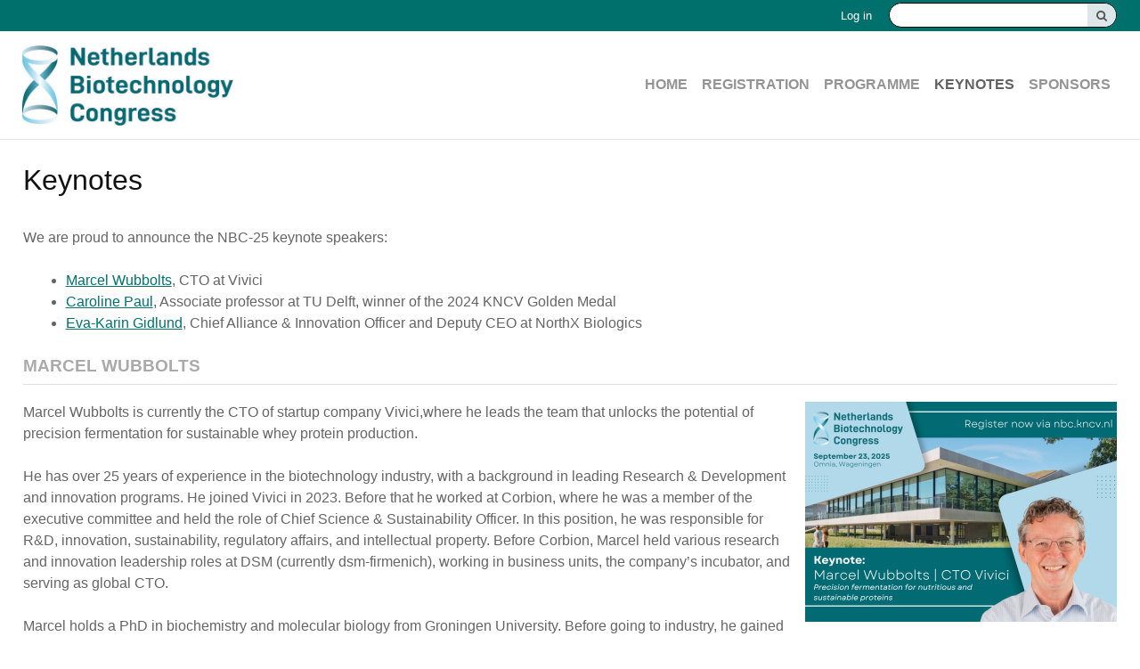

--- FILE ---
content_type: text/html; charset=UTF-8
request_url: https://nbc.kncv.nl/page/2841
body_size: 4481
content:
<!DOCTYPE html>
<!--[if IE 7 ]><html lang="en" class="no-js ie7 not-responsive"><![endif]-->
<!--[if IE 8 ]><html lang="en" class="no-js ie8 not-responsive"></html><![endif]-->
<!--[if IE 9 ]><html lang="en" class="no-js ie9"><![endif]-->
<!--[if (gt IE 9)|!(IE)]><!--><html lang="en" class="no-js"><!--<![endif]-->
<head>

<script type='text/javascript' src='/ui/uibase/script/setcookie.js?r=2b0fb64fe3071088dc4630093935479cfe20b7f0'></script>
<script type='text/javascript' src='/l/cookie_control/filter/default/6b86b273ff34fce19d6b804eff5a3f5747ada4eaa22f1d49c01e52ddb7875b4b'></script>
<meta itemprop="pb:time" content="1650895080">
 <meta name='generator' content='Procurios' />
	<meta charset="UTF-8" />
	<link href='http://fonts.googleapis.com/css?family=Open+Sans:300,400,600,700' rel='stylesheet' type='text/css'>
	<link rel='stylesheet' type='text/css' media='screen' href='/cache/1y6r4dhbek004.955668e2b396.css' />
<link rel='stylesheet' type='text/css' media='screen' href='/cache/2xwxuxqupla80.955668e2b396.css' />
<link rel='stylesheet' type='text/css' media='print' href='/cache/2yepbc0x9884o.955668e2b396.css' />
	<meta http-equiv="X-UA-Compatible" content="IE=edge,chrome=1">
	<title>Keynotes - NBC</title>
	<meta name="viewport" content="width=device-width, initial-scale=1.0">
	<meta name='author' content='' />
	
	
	
	<link rel="shortcut icon" href="/l/library/download/urn:uuid:95b8cc48-56fd-4c83-ada0-917c5ad8c72e/nbv-favicon-zandloper.png" />
	<link rel='stylesheet' type='text/css' media='screen' href='/ui/uibase/style/pbutil.css?rev=936ee22c6760c7601820a01aadeb5a63a9c84a35' />
<script type='text/javascript' src='/ui/uibase/script/prototype/prototype-min.js?rev=2ce7626cd5fcfb3042f3ce6c532d9fd6b7e4e352'></script>
<script type='text/javascript' src='/ui/uibase/script/pblib/pblib.js?rev=397cb9ef2e7dec4e026c879b0066f2807e007912'></script>

	
<script type='text/javascript'>var digitalData = {"page":{"attributes":{"PBSiteID":"125887"},"pageInfo":{"pageID":"188441","pageName":"Keynotes","language":"en_US","breadCrumbs":["Home","Keynotes","Keynotes"]}},"component":[{"componentInfo":{"componentID":"188442","componentName":"Keynotes NBC-25"}}],"cookiePolicy":{"acceptancePolicy":"optIn","cookieTypeCategory":{"tracking":"tracking","statistics":"tracking","external":"external","functional":"essential"},"allowedCookieTypes":{"functional":true,"preferences":true,"statistics":true,"tracking":true,"external":true}},"pageInstanceID":"production"}</script>
	
	
</head>
<body id="fullwidth" class="  flexbox   ">

	<!-- ProBaseSpider noIndex -->
	<div class="skip-links">
		<span>Skip links</span>
		<ul>
			<li><a href="#content">Jump to the content</a></li>
			<li><a href="#nav">Jump to the navigation</a></li>
		</ul>
	</div>
	<div class="site-container clearfix">
		<div class="header-container">
			<div class="header-top">
				<div class="header-top-wrapper wrapper">
					<div class="search search-desktop">
            <!-- ProBaseSpider noIndex -->
            <form method='get' action='/k/searchengine' id='quick-search' class='quickSearch'>
            <fieldset><label for='searchfield'>Search: </label>
            <input id='searchfield' type='text' name='q' value='' />
            <button type='submit'><span class='inner-button'>Search</span></button></fieldset></form>
            <!-- /ProBaseSpider --></div>
					<a href='/login' id='login' class='login-snippet'>Log in</a>

					
					
				</div>
			</div>
			<div class="header-wrapper wrapper">
				<a href="/" class="logo" title="Back to the homepage">
					<img src="/l/library/download/urn:uuid:bc9e3cf8-2023-4add-b1b4-8798ae8832dc/nbc-logo-500.jpg" alt="logo" />
				</a>
				<div id="nav" class="nav nav-hor nav-main clearfix">
					<ul><li class="nth-child1">                
            <a href="/">Home</a></li><li class="nth-child2">                
            <a href="/registration">Registration</a></li><li class="nth-child3">                
            <a href="/programme">Programme</a></li><li class="nth-child4 active">                
            <a href="/keynotes">Keynotes</a></li><li class="nth-child5 last">                
            <a href="/sponsors">Sponsors</a></li></ul>
				</div>
				<div class="toggle-button-wrapper">
					<button class="toggle-nav-button icon-menu">Menu</button>
				</div>
			</div>
		</div>
		<div class="nav nav-mobile clearfix">
			<ul><li class="nth-child1">                
            <a href="/">Home</a></li><li class="nth-child2">                
            <a href="/registration">Registration</a></li><li class="nth-child3">                
            <a href="/programme">Programme</a></li><li class="nth-child4 active">                
            <a href="/keynotes">Keynotes</a></li><li class="nth-child5 last">                
            <a href="/sponsors">Sponsors</a></li></ul>
			<a href='/login' id='login' class='login-snippet'>Log in</a>

		</div>
		<div class="content-container">
			<div class="content-wrapper wrapper clearfix">
				<div id="content" class="content">
                    <!-- /ProBaseSpider -->
					<h1>Keynotes</h1>
                    <!-- ProBaseSpider noIndex -->
					
					<!-- /ProBaseSpider -->
					<div
    id='art_188442'
    class='article article_1 article_odd article_first article_last'
    >
        <div class='article_content article_static'><p class="first">We are proud to announce the NBC-25 keynote speakers:&nbsp;</p>
<ul>
<li><a href="#Wubbolts">Marcel Wubbolts</a>, CTO at Vivici</li>
<li><a href="#Paul">Caroline Paul</a>, Associate professor at TU Delft, winner of the 2024 KNCV Golden Medal</li>
<li><a href="#Eva-Karin">Eva-Karin Gidlund</a>, Chief Alliance &amp; Innovation Officer and Deputy CEO at NorthX Biologics</li>
</ul>
<h2><strong><a id="Wubbolts"></a>Marcel Wubbolts</strong></h2>
<p><img title="" onclick="" src="/l/library/download/urn:uuid:4942a1c7-cdbe-414a-aa99-32cb306d1064/marcel+wubbolts+nbc-breed.png?scaleType=4&amp;width=350&amp;height=247" srcset="/l/library/download/urn:uuid:4942a1c7-cdbe-414a-aa99-32cb306d1064/marcel+wubbolts+nbc-breed.png?scaleType=4&amp;width=350&amp;height=247 350w, /l/library/download/urn:uuid:4942a1c7-cdbe-414a-aa99-32cb306d1064/marcel+wubbolts+nbc-breed.png?scaleType=4&amp;width=700&amp;height=494 700w" alt="" data-lightbox-galleryname="" width="350" height="247" class="right-aligned" style="float:right;margin-left:5px;margin-bottom:5px;" />Marcel Wubbolts is currently the CTO of startup company Vivici,where he leads the team that unlocks the potential of precision fermentation for sustainable whey protein production.</p>
<p>He has over 25 years of experience in the biotechnology industry, with a background in leading Research &amp; Development and innovation programs. He joined Vivici in 2023. Before that he worked at Corbion, where he was a member of the executive committee and held the role of Chief Science &amp; Sustainability Officer. In this position, he was responsible for R&amp;D, innovation, sustainability, regulatory affairs, and intellectual property. Before Corbion, Marcel held various research and innovation leadership roles at DSM (currently dsm-firmenich), working in business units, the company&rsquo;s incubator, and serving as global CTO.</p>
<p>Marcel holds a PhD in biochemistry and molecular biology from Groningen University. Before going to industry, he gained experience in the field of biocatalysis as a postdoc at ETH Zurich.</p>
<h2><strong><a id="Paul"></a>Caroline Paul</strong></h2>
<p><img title="" onclick="" src="/l/library/download/urn:uuid:bdd7531f-e0eb-4f5e-bbfe-f1ac3232bc27/keynote+nbc-25+paul_small.png?scaleType=4&amp;width=350&amp;height=247" srcset="/l/library/download/urn:uuid:bdd7531f-e0eb-4f5e-bbfe-f1ac3232bc27/keynote+nbc-25+paul_small.png?scaleType=4&amp;width=350&amp;height=247 350w, /l/library/download/urn:uuid:bdd7531f-e0eb-4f5e-bbfe-f1ac3232bc27/keynote+nbc-25+paul_small.png?scaleType=4&amp;width=700&amp;height=494 700w" alt="" data-lightbox-galleryname="" width="350" height="247" class="right-aligned" style="float:right;margin-left:5px;margin-bottom:5px;" /></p>
<p></p>
<p></p>
<p>Caroline Paul grew up in both Canada and France. She received her Honours BSc and MSc degrees in Biological Chemistry at the University of Toronto, and her PhD degree at the University of Oviedo in Spain.</p>
<p>After postdoctoral work with an EU Marie Curie fellowship at TU Delft and a NWO VENI grant at Wageningen University pursuing her research interests on biomimetic cofactors, she was appointed as assistant professor in Biocatalysis at TU Delft in 2018 and associate professor in 2023.&nbsp;</p>
<p>Paul is recipient of several large grants including an ERC Starting Grant in 2020 and an NWO Perspectief grant in 2023. In addition she is the co-founder of NextGenBiocat, an annual international symposium in biocatalysis to promote early career researchers. In 2022 she was appointed as <em>Chemistry Europe Fellow</em>, and in 2024 she was awarded the prestigious <em>KNCV Golden Medal</em>, a prize for chemists under the age of 40 who have already demonstrated scientific excellence and from whom much is expected in the coming years.&nbsp;</p>
<h2><strong><a id="Eva-Karin"></a>Eva-Karin Gidlund</strong></h2>
<p><strong><img title="" onclick="" src="/l/library/download/urn:uuid:32532779-23b6-4fe7-97bf-d7102e6a6eef/2025_keynote_3.png?scaleType=4&amp;width=350&amp;height=197" srcset="/l/library/download/urn:uuid:32532779-23b6-4fe7-97bf-d7102e6a6eef/2025_keynote_3.png?scaleType=4&amp;width=350&amp;height=197 350w, /l/library/download/urn:uuid:32532779-23b6-4fe7-97bf-d7102e6a6eef/2025_keynote_3.png?scaleType=4&amp;width=700&amp;height=394 700w" alt="" data-lightbox-galleryname="" width="350" height="197" class="right-aligned" style="float:right;" /></strong></p>
<p>Eva-Karin Gidlund is the Chief Alliance &amp; Innovation Officer and Deputy CEO at NorthX Biologics, where she leads strategic partnerships, innovation strategy, and long-term positioning within advanced biologics &ndash; including cell and gene therapy. She holds a Ph.D. in Medicine and Genetics from the Karolinska Institute and an MBA from Harvard Business Publishing Education. With over 15 years of experience at the intersection of science and business. Amongst many developments at NorthX, she played a key role in launching the company&rsquo;s &ldquo;Beyond CDMO&rdquo; concept and building its Innovation Hub, as well as leading the company&rsquo;s internal AI transformation.</p>
<p>Prior to joining NorthX, she held seniorpositions roles at Cobra Biologics, Cognate BioServices, and Charles River Laboratories, where she focused on commercial strategy and alliance development in the biologics and ATMP space.Eva-Karin is the founder of two advisory and innovation-driven consultancies: Gidlund &amp; Partners and EKG &ndash; Exercise Knowledge and Growth. She also serves on the Board of Directors of Royal Monkey Labs (RMLabs), a company at the forefront of innovative health tech and HockeyFy which is a AI platform company.,She is an author and regularly appears as a guest on various podcasts, seasoned speaker, TEDx presenter, and former finalist in the Science Grand Prix. She lectures on topics such as innovation leadership, CMC and biologics, &nbsp;AI transformation, translational science, and the future of healthcare.</p>
<h3>Invited speakers</h3>
<p class="last">Ren&eacute; Rozendal - Paques Biomaterials<br />Ruud Weusthuis - Wageningen University<br />Benjamin Blaha - Fuse Vectors<br />Hedwig Braakhuis - TNO<br />Mark Aarts -&nbsp;Wageningen University<br />Kristina Haslinger - University of Groningen</p></div>
</div>
                    <!-- ProBaseSpider noIndex -->
				</div>
			</div>
		</div>
		<div class="footer-container">
			<div class="footer-wrapper wrapper">
				<div class="nav nav-hor nav-footer"><ul><li class="nth-child1">                
            <a href="/">Home</a></li><li class="nth-child2">                
            <a href="/registration">Registration</a></li><li class="nth-child3">                
            <a href="/programme">Programme</a></li><li class="nth-child4 active">                
            <a href="/keynotes">Keynotes</a></li><li class="nth-child5 last">                
            <a href="/sponsors">Sponsors</a></li></ul></div>
			</div>
		</div>
		<div class="footer-bottom">
			<div class="footer-wrapper wrapper">
				<a href="http://www.kncv.nl/" target='_blank'><img src="/ui/kncv-sectie/img/logo-white.png" alt="logo" /></a>
				<ul class="socialmedia-links generic-footer-links">
					<li class="sml-linkedin icon-linkedin">
						<a href="http://www.linkedin.com/groups?gid=1879708" target="_blank">LinkedIn</a>
					</li>
						
						<li class="sml-facebook icon-facebook">
						<a href="https://www.facebook.com/KNCV-257897034300625/timeline/" target="_blank">Facebook</a>
					</li>
				</ul>
				<ul class="footer-links generic-footer-links">
					
						
						
						
				</ul>
			</div>
		</div>
		
	</div>
	
	<script src="/cache/1_3uo2b8u26r8kc.955668e2b396.js"></script>
	<script src="/cache/1_1q1eoa06934rh.955668e2b396.js"></script>
	<script src='/cache/1_vj72sov9utr0.955668e2b396.js'></script>
	<!-- /ProBaseSpider -->

</body>
</html>


--- FILE ---
content_type: text/css
request_url: https://nbc.kncv.nl/cache/1y6r4dhbek004.955668e2b396.css
body_size: 8558
content:
     html{font-size:100%;-webkit-text-size-adjust:100%;-ms-text-size-adjust:100%;}body{font-family:'Open Sans',sans-serif;font-size:16px;font-weight:400;line-height:1.5;color:#656565;}@font-face{font-family:'font-icons';src:url('/ui/kncv-sectie/font/font-icons.eot');src:url('/ui/kncv-sectie/font/font-icons.eot#iefix') format('embedded-opentype'),url('/ui/kncv-sectie/font/font-icons.woff') format('woff'),url('/ui/kncv-sectie/font/font-icons.ttf') format('truetype'),url('/ui/kncv-sectie/font/font-icons.svg#font-icons') format('svg');font-weight:normal;font-style:normal;}::-moz-selection{background:#00ade5;color:#fff;text-shadow:none;}::selection{background:#00ade5;color:#fff;text-shadow:none;}html,body,div,span,object,iframe,h1,h2,h3,h4,h5,h6,p,blockquote,pre,abbr,address,cite,code,del,dfn,em,img,ins,kbd,q,samp,small,strong,sub,sup,var,b,i,dl,dt,dd,ol,ul,li,fieldset,form,label,legend,table,caption,tbody,tfoot,thead,tr,th,td{margin:0;padding:0;vertical-align:baseline;border:0;}ins{text-decoration:none;color:#444;background-color:#ff9;}mark{font-style:italic;font-weight:600;color:#444;background-color:#ff9;}del{text-decoration:line-through;}abbr[title],dfn[title]{border-bottom:1px dotted;cursor:help;}blockquote,q{quotes:none;}blockquote:before,blockquote:after,q:before,q:after{content:"";content:none;}h1,h2,h3,h4,h5,h6,body legend{font-weight:300;line-height:1.3;color:#111;}h1{margin:.8em 0 1em;font-size:2em;font-weight:400;}h2{margin-bottom:1em;padding-bottom:.4em;border-bottom:1px solid #e0e0e0;font-size:1.2em;text-transform:uppercase;color:#aaa;}h3,body legend{margin-bottom:.5em;font-size:1.5em;}h4{margin-bottom:.56249em;font-size:1.3334em;}h5{margin-bottom:.64285em;font-size:1.1667em;}h6{margin-bottom:.75em;font-size:1em;}p,ul,ol{margin-bottom:1.5em;}p.last{margin-bottom:0;}ul,ol,q{margin-left:3em;}blockquote{margin-bottom:.428571em;font-size:1.3em;color:#444;}@media screen and (min-width:768px){blockquote{font-size:1.75em;}}ol{list-style-type:decimal;}a{text-decoration:underline;color:#00ade5;}a:hover{text-decoration:none;color:#00ade5;}a:hover,a:active{outline:none;}small{font-size:10px;}strong,th{font-weight:600;}hr{height:1px;margin:1em 0;padding:0;border:0;border-bottom:1px solid #ccc;}address{font-style:normal;}pre,code,kbd,samp{font-family:monospace,sans-serif;}pre{padding:15px;}sup{vertical-align:top;}sub{vertical-align:bottom;}.article table{width:100%;border-collapse:collapse;border-spacing:0;}.article_static table tr:nth-child(1) td,table th{font-weight:600;}.article table tbody tr:nth-child(odd){background-color:#f2f2f2;}.article table td{padding:.5em;}caption,td,th{font-weight:normal;text-align:left;vertical-align:top;}table p{margin-bottom:0;}td img{vertical-align:top;}img.right-aligned{margin:0 0 0 1em;}img.left-aligned{margin:0 1em 0 0;}input,select,button,textarea{font-family:Arial,"Helvetica Neue",Helvetica,sans-serif;font-size:1em;}input,select{vertical-align:middle;}textarea{overflow:auto;}input[type="radio"]{vertical-align:text-bottom;}input[type="checkbox"]{vertical-align:bottom;}label,input[type="button"],input[type="submit"],button{cursor:pointer;}button,input,select,textarea{margin:0;}input[type="search"]{box-sizing:content-box;}input[type="search"]::-webkit-search-decoration{-webkit-appearance:none;}button::-moz-focus-inner,input::-moz-focus-inner{border:0;padding:0;}  form,fieldset,input{margin:0;padding:0;vertical-align:baseline;}input,textarea{padding:1px;}fieldset{border:0;}legend{font-weight:bold;color:#000;padding:0;margin:0;}legend .fe-section-subtitle{display:block;font-weight:normal;font-size:90%;}label{font-weight:bold;cursor:pointer;}div.view label{cursor:default;}div.view dd{margin-bottom:0;}div.view ul.picker li{padding:0;}button{cursor:pointer;font-weight:bold;}div.submit button{margin-right:.25em;}span.accesskey{text-decoration:underline;}input:focus,select:focus,textarea:focus{background-color:#ffe;}span.req{color:red;}div.field{width:100%;clear:both;}label.field,span.fe-secondary-title{display:block;float:left;width:15em;padding:.1em 0 .25em 0;text-align:left;}div.subtitle{margin-left:15em;padding-bottom:.75em;}div.fieldinput{margin-left:15em;}input[disabled='disabled']{background-color:#fff;color:#707070;}div.widetitle-indent div.fieldinput{margin-left:14em;}div.widetitle-indent label.field,div.widetitle-indent div.field{float:none;clear:none;width:auto;}div.field_sep{width:100%;line-height:0pt;height:0;overflow:hidden;clear:both;}div.last div.field_sep,div.submit div.field_sep,div.formrow div.field div.field_sep{display:none;}div#leftcol label.field,div#rightcol label.field,div.widetitle label.field,div.widetitle div.field{float:none;clear:none;width:auto;}div#leftcol div.subtitle,div#rightcol div.subtitle,div#leftcol div.fieldinput,div#rightcol div.fieldinput,div.widetitle div.fieldinput,div.wide div.fieldinput,div.widetitle div.subtitle,div.wide div.subtitle{margin-left:0;}div#content div.formrow{display:flex;flex-wrap:wrap;width:auto;margin-left:15em;overflow:auto;clear:both;}div#content div.formrow .subtitle{margin-left:0;}div#content div.formrow div.field{display:flex;flex-direction:row;flex:1 1 24%;width:auto;margin:0 0 .5em 0;}div#content div.formrow .fieldinput{margin-left:0;}span.formpanelelement{margin-right:5px;}div.submit span.formpanelelement{margin-right:0;}span.formpanelelement div.picker{display:inline;}.w-xsmall{width:15%;}.w-small{width:30%;}.w-medium{width:50%;}.w-large{width:75%;}.w-xlarge{width:95%;}.h-xsmall{height:4em;}.h-small{height:8em;}.h-medium{height:10em;}.h-large{height:20em;}.h-xlarge{height:40em;}div.fieldinput td .w-xsmall{width:4em;}div.fieldinput td .w-small{width:7em;}div.fieldinput td .w-medium{width:12em;}div.fieldinput td .w-large{width:16em;}div.fieldinput td .w-xlarge{width:20em;}ul.proFormListRadio{margin:0;padding:0;list-style:none;zoom:1;}ul.proFormListRadio li{float:left;width:100%;margin-bottom:.35em;line-height:1;}ul.proFormListRadio li input{display:block;float:left;margin-top:1px;padding:0;}ul.proFormListRadio li label{display:block;width:auto;margin-left:1.3em;padding:0;font-weight:normal;line-height:1.2em;}.proFormCheckbox__description,.proFormRadio__description{display:block;color:#757575;}div.field dl{margin:0;}div.singlecheckbox .fieldinput{line-height:1;}div.singlecheckbox input{display:block;float:left;}div.singlecheckbox .fieldinput label{font-weight:normal;margin-left:.3em;}div.sliderBar{position:relative;float:left;top:14px;width:216px;height:10px;margin-right:1em;background:transparent url(/ui/uibase/img/slider_bar.png) no-repeat center center;}div.sliderHandle{position:absolute;top:-3px;width:16px;height:16px;cursor:move;background:transparent url(/ui/uibase/img/slider_handle.png) no-repeat center center;}div.sliderBar div.max,div.sliderBar div.min{position:absolute;top:-17px;}div.sliderBar div.max{right:0;}ul li span.other{display:block;width:94%;float:left;}ul li span.other label{display:inline;float:none;width:auto;margin-left:1px;padding:0;}ul li span.other input{display:inline;float:none;margin:0 .25em 0 0;vertical-align:middle;}input.proFormTime{text-align:right;}input[type="hidden"]{display:none !important;}div.fieldinput table,div.fieldinput th,div.fieldinput td{border:0;}div.autocomplete_dropdown{position:absolute;background-color:#FFFFE0;border:1px solid #CDCDC1;}div.autocomplete_dropdown a{display:block;padding:1px;white-space:nowrap;text-decoration:none;font-size:1em;color:#000000;}div.autocomplete_dropdown a:focus{background-color:#FFE303;}div.autocomplete_dropdown a:hover{background-color:#FFE303;}form#quick-search fieldset{margin:0;padding:0;border:0;}form div.formfielderror{color:red;}form div.formfielderror:target{padding-left:14px;color:#36c;background:url(/ui/uibase/img/arrow_right_blue_8.png) no-repeat left center;}form div.invalid span.other input,form div.invalid li input,form span.invalid span.other input,form span.invalid li input{background:#fff;}form div.invalid input,form div.invalid select,form div.invalid textarea,form span.invalid input,form span.invalid select,form span.invalid textarea{background-color:#fee;}.proFormMatrix,.proFormMatrixRadio,.proFormMatrixCheckbox{width:100%;}form div.invalid table.proFormMatrixRadio input,form div.invalid table.proFormMatrixCheckbox input,form span.invalid table.proFormMatrixRadio input,form span.invalid table.proFormMatrixCheckbox input{background-color:transparent;}div.fieldinput div.address-block label{display:block;margin:0 0 .1em 0;padding:0;float:none;}div.address-block input{display:block;margin-bottom:.3em;}div.address-block div.address-row{overflow:hidden;clear:left;zoom:1;}div.address-block div.address-row label{float:left;clear:none;margin-right:3px;}div.address-block div.address-row select{display:block;}div.address-block label.sr{position:absolute;left:-999em;}input.address-field{width:30em;}div.address-row input.address-postcode{width:8em;}div.address-row input.address-number{width:6em;}div.address-row input.address-number_add{width:4em;}div.address-row input.address-street,div.address-row input.address-town{width:15em;}div.invalid div.pbuic-fe-address input,div.invalid div.pbuic-fe-address select{background:inherit;}div.invalid div.pbuic-fe-address label.invalid-field{color:red;font-weight:bold;}div.invalid div.pbuic-fe-address input.invalid-field,div.invalid div.pbuic-fe-address select.invalid-field{background:#fee;}div#node_ui{height:100%;overflow:hidden;}div.color-schemes span{width:10px;height:10px;margin-left:2px;margin-top:2px;float:left;border:1px solid black;cursor:pointer;}div.color-schemes span:hover{border:2px solid black;}div.color-schemes span.selected{border:2px solid black;}form.has-pages{border:1px solid #cacaca;}form.has-pages fieldset{padding:10px;margin:0 10px 1em;border:1px solid #ccc;}form.has-pages div.field{margin:0 10px .5em;}form.has-pages fieldset div.field{margin:0 0 .5em 0;}form.has-pages div.submit{margin:0 10px 5px 10px;width:auto;text-align:right;}form.has-pages label,form.has-pages label.field{font-weight:normal;cursor:default;}form.has-pages ul.form-bc{display:block;height:30px;margin:0 0 1em 0;padding:0;list-style:none;border-bottom:1px solid #cacaca;overflow:hidden;background:#f2f2f2;}form.has-pages ul.form-bc li{float:left;line-height:1;background:url(/ui/uibase/img/bc_separator.gif) no-repeat 100% 0;}form.has-pages ul.form-bc li span{float:left;display:block;padding:10px 15px 9px 10px;}form.has-pages ul.form-bc li.current-page span{font-weight:bold;}form.has-pages ul.form-bc li.last span{background:none;}form.has-pages .processed-page span{color:#5f5f5f;}input.unlinked-modified{border:2px solid;}fieldset.collapsed div.field,fieldset.collapsed div.formrow,fieldset.collapsed div.actionpanel,fieldset.collapsed table,fieldset.collapsed fieldset{position:absolute;left:-999em;top:-999em;}fieldset.collapsed legend{position:static;left:0;visibility:visible;}fieldset.collapsed .sectionindent{border-bottom:0;}fieldset.collapsable legend,fieldset.collapsed legend{cursor:pointer;}fieldset.collapsable legend{padding-left:22px;background:url('/ui/uibase/icons/16/expand.png') no-repeat 3px 3px;}fieldset.collapsed legend{padding-left:21px;background:url('/ui/uibase/icons/16/collapse.png') no-repeat 2px 3px;}fieldset.collapsable legend .fe-section-subtitle{margin-top:.5em;margin-left:-22px;}fieldset.collapsed legend .fe-section-subtitle{display:none;}.collapsed{border:1px dashed #ddd;border-top:1px solid #ddd;}table#recaptcha_table a{display:block;}div.formelement-timegrid ul{margin:0 0 1em 0;padding:0;list-style:none;overflow:hidden;}div.formelement-timegrid li{float:left;margin-right:10px;}table.formelement-timegrid{width:100%;clear:left;}table.formelement-timegrid th{text-align:center;border-right:1px solid #ccc;}table.formelement-timegrid thead td{border-left:0;border-top:0;border-right:1px solid #ccc;}table.formelement-timegrid tbody th,table.formelement-timegrid tbody td{padding:4px 0;}table.formelement-timegrid tbody th{border-bottom:1px solid #eee;text-align:right;padding-right:10px;}table.formelement-timegrid tbody tr.last th{border-bottom:0;}table.formelement-timegrid td{border:1px solid #eee;}table.formelement-timegrid td.interval{border-right:1px solid #ccc;}table.formelement-timegrid td span{position:absolute;left:-999em;}table.formelement-timegrid td.disabled{background-color:#ddd;}#s_benefits table.form-column-container{table-layout:fixed;}#s_benefits table.form-column-container td.first{width:50%;}.relation-email label{position:absolute;left:-999em;}.relation-email span{display:block;float:left;width:14px;height:19px;text-indent:-999em;cursor:pointer;background:transparent url(/ui/uibase/icons/16/option-not-selected.png) no-repeat -4px 2px;}.relation-email .rel-email-primary,.relation-email span:hover{background-image:url(/ui/uibase/icons/16/option-selected.png);}.fe-language{margin-bottom:.5em;}.fe-language thead th,.fe-language thead td{padding:2px 5px;border-bottom:1px dotted #ccc;}.fe-language td,.fe-language th{padding:0 5px;font-weight:normal;}.fe-language tbody th{padding:0 10px 0 0;}.fe-language .first th,.fe-language .first td{padding-top:2px;padding-bottom:2px;}.fe-language input{vertical-align:middle;}.fe-language input:focus,.fe-language img:focus{outline:2px solid #999;}.fe-kiwi-privileges{margin-bottom:1em;}.fe-kiwi-privileges th,.fe-kiwi-privileges td{padding-right:10px;}.markdown-preview-title{margin-top:1em;font-size:1em;}.markdown-preview-content{padding:10px;background-color:#eee;}.markdown-preview-content blockquote{padding:10px 10px 0;overflow:hidden;background-color:#ddd;}table.multi-text td.value{padding-left:2em;}.form_select_columns_arrow{cursor:pointer;}.form-select-columns-container select,.form-select-columns-container .fsc-arrows{display:inline-block;zoom:1;*display:inline;vertical-align:top;}.form-select-columns-container select{width:40%;min-width:100px;padding:5px 10px;}.form-select-columns-container .fsc-arrows{margin:0 1%;}.form-select-columns-search{margin-bottom:0.25rem;}.form-select-columns-search-input{width:40%;} .itemlistWrapper{display:contents;}    .sep,.separator{display:none;}.reactions{float:right;width:7em;color:gray;}.notes{padding-top:.5em;}.nl-link{width:100%;margin-top:1em;clear:left;}.readon{display:block;}.newslistitem{background-color:#fff;zoom:1;}.newslistitem + .newslistitem{margin-top:2em;}.newslistitem.last{margin-bottom:0;}.newslistitem h3 a{display:block;text-decoration:none;}.newslistitem .reactions{display:none;}.date,.author{display:block;color:gray;font-size:.8em;margin-bottom:.5em;}.date .time{display:none;}.newslistitem .readon{margin-top:.5em;text-decoration:none;}.newslistitem .readon span:before{width:.5em !important;font-size:1.5em;color:red;-webkit-transform:rotate(-90deg);-moz-transform:rotate(-90deg);-ms-transform:rotate(-90deg);-o-transform:rotate(-90deg);transform:rotate(-90deg);}.categories dt,.categories dd{display:inline-block;}.categories dt{margin-right:5px;font-weight:bold;}.mod-news .article{line-height:1.7;}.mod-news h1{position:absolute;left:-999em;}.mod-news .newsitemtitle{margin:1em 0 .375em;font-size:2em;}.mod-news .newsitem{margin-bottom:1.5em;}.newsitem .date,.newsitem .author{margin-bottom:1em;font-size:1em;color:#00ade5;}.newsitem .introduction{margin-bottom:1em;zoom:1;}.content-container .smallNewsImage,.content-container .largeNewsImage{float:left;margin:0.2em 1.5em .5em 0;border:1px solid #ccc;box-shadow:0 5px 10px -5px #000;}.mod-news .content-container .largeNewsImage{box-shadow:none;}.content-container .largeNewsImage{margin:0;}.content-container .largeNewsImage + p,.content-container .largeNewsImage + .date{clear:left;font-size:.8em;}.content-container .largeNewsImage + .date{padding-top:1em;font-size:1em;}.mod-news .nl-link{margin-bottom:1em;}.newsdateheader{margin-top:1em;padding:0 15px;clear:both;}.othernewslist,.newslist,.newsListArchive{margin:0;list-style:none;}.othernewslist li,.newslist li,.newsListArchive li{margin-bottom:0;padding-left:0;border-bottom:1px dotted #ddd;background:transparent;}.othernewslist li a,.newslist li a,.newsListArchive li a{display:block;width:100%;padding:.3em 0;cursor:pointer;text-decoration:none;}.othernewslist li a:hover,.newslist li a:hover,.newsListArchive li a:hover{background-color:#fff;}.othernewslist li .title,.newslist li .title{display:block;margin-left:7em;}.othernewslist .date,.newslist .date{display:block;float:left;width:6.8em;overflow:hidden;white-space:nowrap;text-overflow:ellipsis;}.newsnavbar{float:left;width:100%;margin:1em 0 0 0;overflow:hidden;border-top:1px solid #ccc;border-bottom:1px solid #ccc;font-size:1em;line-height:20px;color:#fff;background:#eaeaea;}.newsnavbar a{display:block;float:left;padding:4px 18px 4px 7px;text-decoration:none;background:#eaeaea url(/ui/kncv-sectie/img/startui-sprite.png) no-repeat 100% 0;}.newsnavbar .separator{display:none;}.archive,.newsListArchive{height:100%;clear:left;background-color:#f2f2f2;}.archive li a,.newsListArchive li a{display:block;width:auto;padding-left:5px;}.archive li .date,.newsListArchive li .date{margin:0;} .notice{position:relative;margin:.5em 0 1em 0;min-height:22px;z-index:999;list-style:none;line-height:1.4em;font-size:1.1em;color:#fff;background:rgba(31,39,43,0.95);border:1px solid #ddd;border-radius:4px;box-shadow:0 0 6px rgba(0,0,0,.5);}.pbdialogcontainer .notice{margin:.5em 8px 1em;}.notice li{padding:5px 25px 5px 30px;background-repeat:no-repeat;background-position:6px 7px;background-size:1em;border-bottom:1px solid #334149;}.notice li:last-child{border-bottom:0;}.notice.fail{border-color:#e92943;box-shadow:0 0 6px rgba(233,41,67,0.7);}.notice.success{border-color:#18aa55;box-shadow:0 0 6px rgba(24,170,85,0.9);}.notice.question,.notice.warning{border-color:#ffce0a;box-shadow:0 0 6px rgba(255,206,10,0.7);}.notice.info{border-color:#4091bf;box-shadow:0 0 6px rgb(64,145,191,0.9);}.fail li{background-image:url(/ui/uibase/icons/svg/error.svg);}.success li{background-image:url(/ui/uibase/icons/svg/correct.svg);}.question li{background-image:url(/ui/uibase/icons/svg/question.svg);}.warning li{background-image:url(/ui/uibase/icons/svg/warning.svg);}.info li{background-image:url(/ui/uibase/icons/svg/information.svg);}div .notice li a{color:#fff;text-decoration:underline;}.singlepage{position:fixed;right:10px;width:auto;z-index:100000;margin:0;overflow:hidden;}.ie6 .singlepage{position:absolute;}.singlepage .notice{max-width:600px;float:right;clear:right;}.has-js .notice .closebutton_placeholder,.notice span.closebutton{position:absolute;top:5px;right:5px;display:block;width:20px;height:20px;overflow:hidden;cursor:pointer;color:rgba(255,255,255,0.7);text-indent:-999em;background:url(/ui/uibase/img/close-white.svg) no-repeat center;background-size:.8em;opacity:.65;}.notice span.closebutton:hover{opacity:1;}  .pb-icon-16,.pb-icon-24,.pb-icon-32,.pb-icon-48{background-repeat:no-repeat;display:inline-block;float:left;position:relative;font-size:0;color:transparent;overflow:hidden;}.pb-icon-16{width:16px;height:16px;margin-right:4px;}.pb-icon-24{width:24px;height:24px;}.pb-icon-32{width:32px;height:32px;}.pb-icon-48{width:48px;height:48px;}.pb-icon-16 span,.pb-icon-24 span,.pb-icon-32 span,.pb-icon-48 span{left:0;position:absolute;top:0;height:100%;width:100%;}.buttons a{text-decoration:none;}div.tooltip{background-color:#ddd;border:1px solid #ddd;box-shadow:0 6px 10px 0 rgba(0,0,0,0.14),0 1px 18px 0 rgba(0,0,0,0.12),0 3px 5px -1px rgba(0,0,0,0.2)}.opacity-slider{display:inline-block;margin-left:.5em;}.colorPickerHex{position:absolute;margin-left:0.5em;margin-top:0.5em;opacity:0.4;}.colorPicker{padding-left:1.4em;padding-right:32px;}.color-preview,.color-preview-view{position:absolute;display:inline-block;overflow:hidden;margin:4px -26px;border:1px solid #ccc;border-radius:15px;vertical-align:middle;background:transparent url(/ui/uibase/img/bg-transparent.png) repeat 0 0;transition:all .2s;}.color-preview:hover{border-color:#888;}.color-preview-view{width:1.6em;}.color-preview-view span{display:inline-block;}.color-preview input{display:block;width:20px !important;height:20px;padding:0;border:0;background-color:transparent;cursor:pointer !important;}.color-preview + .icon{display:none;}span.colorSampleContainer{display:inline-block;overflow:hidden;border:1px solid #ccc;border-radius:15px;vertical-align:top;background:transparent url(/ui/uibase/img/bg-transparent.png) repeat 0 0;}span.colorSample{display:block;width:15px;height:15px;}img.button{cursor:pointer;}table.itemlist tbody tr.this-week td{background-color:#D2E9FF !important;}table.itemlist tbody tr.too-late td{background-color:#FFA6A6 !important;}table.itemlist tbody tr.future td{background-color:#fff !important;}table.itemlist tbody tr.healthy-100 td{background-color:#A8FF90 !important;}table.itemlist tbody tr.healthy-75 td{background-color:#FFFE90 !important;}table.itemlist tbody tr.healthy-50 td{background-color:#FFE390 !important;}table.itemlist tbody tr.healthy-25 td{background-color:#FFB690 !important;}table.itemlist tbody tr.healthy-0 td{background-color:#FF382D !important;}table.itemlist tbody tr.table-footer td{background-color:#ebebeb;font-weight:bold;}ul.picker{padding:0;margin:0;list-style:none;}button + ul.picker{margin-top:0.25em;}ul.picker li{position:relative;padding:0.4em 0.6em;border-radius:4px;}ul.picker li:has(.icon[src*='unpick']){padding-left:28px;}ul.picker li + li{margin-top:0.25em;}ul.picker li:has(a):hover,ul.picker li:has(.icon[src*='unpick']:hover){background-color:rgba(0,0,0,0.05);}.pickerItemMoved{animation:movedUp .3s;}.pickerItemMoved + li{animation:movedDown .3s;}@keyframes movedUp{0%{transform:translateY(100%)}100%{transform:translateY(0)}}@keyframes movedDown{0%{transform:translateY(-100%)}100%{transform:translateY(0)}}ul.picker li img{height:1em;margin-top:-0.2em;padding-block:0.2em;vertical-align:middle;opacity:.5;}ul.picker li .icon:hover{opacity:1;}ul.picker li > .icon{position:absolute;top:0;left:0;width:14px;height:14px;margin:0;padding:7px;opacity:.5;}ul.picker li span.down{margin-right:0.6em;}ul.single-select.selected + input{display:none;}ul.picker li span.secondaryInfo{display:block;font-size:0.8em;white-space:pre-line;opacity:.6;}ul.picker li{&:has(.internal-link){display:flex;}& > span:has(.internal-link){flex-grow:1;}.internal-link{display:flex;gap:0.5em;flex-grow:1;align-items:center;margin-block:-0.4em;margin-right:-0.4em;padding-block:0.4em;padding-right:0.4em;color:inherit;}.internal-link::after{content:'Internal link';display:block;width:22px;height:22px;opacity:0.25;margin-block:-2px;text-indent:-999em;background:url(/ui/uibase/icons/svg/new-window.svg) no-repeat center;background-size:14px;}.internal-link:hover{text-decoration:none;}&:hover .internal-link::after{opacity:0.375;}.internal-link:hover::after{opacity:1;}.view & .internal-link{color:#4091bf;}.view &:hover{background:transparent;}.view & .internal-link::after{content:none;}.view &:hover .internal-link{text-decoration:underline;}}ul.recent{width:100%;margin:0 0 1em 0;padding:0;overflow:hidden;list-style:none;border-top:1px solid #ddd;}ul.recent li{width:100%;float:left;border-bottom:1px solid #ddd;background-color:#fff;}ul.recent li.odd{background-color:#F0F7FB;}ul.recent li a,ul.recent li span.nolink{width:100%;float:left;padding:.5em 0;margin:0;text-decoration:none;}ul.recent li span.nolink,ul.recent span.nolink span,ul.recent span.nolink em.action{cursor:default !important;}ul.recent li a:focus{outline:0;}ul.recent li a:hover,ul.recent li a:focus{background-color:#C0E7FB;}ul.recent span,ul.recent em.action{display:block;float:left;padding:.25em;margin-right:.5em;cursor:pointer;}ul.recent span.sep{display:none;}ul.recent em.action,ul.recent span.action{width:5em;padding:.2em .15em;margin:.4em 0 0 .5em;overflow:hidden;font-size:9px;font-style:normal;font-family:Arial,Helvetica,sans-serif;line-height:normal;text-align:center;color:#777;background-color:#e9e9e9;}ul.recent li.new em.action,ul.recent li.add em.action{color:green;background-color:#cf9;}ul.recent li.changed em.action,ul.recent li.edit em.action{color:#f60;background-color:#ff9;color:#f90;}ul.recent li.deleted em.action{color:#f33;background-color:#fcc;}ul.recent span.title{float:none;margin:0 10em 0 5em;}ul.recent span.icon{padding:0;}ul.recent strong.label{display:block;margin-left:2em;font-weight:normal;text-decoration:underline;}ul.recent span.nolink strong.label{text-decoration:none;}ul.recent span.date{float:right;}ul.recent span.time{float:none;display:inline;margin:0;padding:0;color:#999;}ul.recent span.extra{padding:0 .5em 0 7.3em;color:#555;}div.collapsible_container,div.article.collapsible_container{background-color:#f6f6f6;border:1px solid #ddd;padding:5px 10px;}div.collapsible_container h2{padding-left:15px;cursor:pointer;background:transparent url(/ui/uibase/img/article-collapsible.png) no-repeat left center;}div.collapsible_container h2.open{background:transparent url(/ui/uibase/img/article-collapsible-d.png) no-repeat left center;}img.cursor-enlarge,img.pbuic-lightbox-image{cursor:url(/ui/uibase/cursor/enlarge.cur),url(/ui/uibase/cursor/enlarge.png),pointer;cursor:-webkit-zoom-in;cursor:-moz-zoom-in;cursor:zoom-in;}img.cursor-reduce{cursor:url(/ui/uibase/cursor/reduce.cur),url(/ui/uibase/cursor/reduce.png),pointer;cursor:-webkit-zoom-out;cursor:-moz-zoom-out;cursor:zoom-out;}@keyframes spin{from{transform:rotate(0deg);}to{transform:rotate(360deg);}}#ModuleInterface-mod_manager a:focus img.icon[src*="refresh.svg"]{animation:spin 1s infinite linear;}ul.picker:empty{display:none;}ul.picker:not(:empty) ~ .picker_placeholder,.picker_placeholder:has(~ ul.picker:not(:empty)){display:none;}.picker_placeholder{display:inline-block;padding:0.5em 0.4em;border:1px solid transparent;line-height:initial;color:#757575;}.picker_placeholder > *{opacity:0.8;}  :root{--lightBlue:#00ade5;--darkBlue:#1a226d;--lightGrey:#e5e5e5;--darkGrey:#555;--extraDarkGrey:#231f20;--black:#111;}*{box-sizing:border-box;}.article{padding:2em 0 2.5em;}@media screen and (min-width:768px){.article{padding:1em 0;}}@media screen and (min-width:1280px){.article{padding:2em 0;}}.article_first{padding-top:0;}div.collapsible_container,div.article.collapsible_container{padding:0;border:0;background-color:transparent;}div.collapsible_container h2{padding-left:15px;border-bottom:1px dashed #e0e0e0;cursor:pointer;background:transparent url(/ui/kncv-sectie/img/article-collapsible.png) no-repeat left 4px;}div.collapsible_container h2.open{border-bottom-style:solid;background:transparent url(/ui/kncv-sectie/img/article-collapsible-d.png) no-repeat left 6px;}div.collapsible_container h2.open + .collapsible-wrapper{margin-bottom:1em !important;}.table-wrapper{overflow-x:auto;}:target:before{content:"";display:block;height:250px;margin-top:-250px;z-index:-1;}.header-container{z-index:100;border-bottom:1px solid var(--lightGrey);background-color:#fff;}.header-top{display:none;height:35px;}@media screen and (min-width:768px){.header-top{display:block;}}.logo img{max-width:80%;max-height:60px;vertical-align:middle;}@media screen and (min-width:768px){.logo img{max-width:inherit;max-height:70px;}}@media screen and (min-width:900px){.logo img{max-width:inherit;max-height:80px;}}@media screen and (min-width:1100px){.logo img{max-width:inherit;max-height:90px;}}.grey-background .content-container{background:#f1f1f1 url(/ui/kncv-sectie/img/bg-grey.png) no-repeat 100% 0;}.footer-container{color:var(--extraDarkGrey);background:var(--lightGrey) url(/ui/kncv-sectie/img/generic-background.png) no-repeat center top;}div.footer-wrapper{min-height:100px;padding-top:3em;padding-bottom:3em;}.footer-bottom .footer-wrapper{padding-top:1.5em;padding-bottom:1.5em;}.generic-footer-links{float:right;margin:0;padding:0;list-style:none;font-size:.8em;}.generic-footer-links li{display:inline-block;line-height:2.5;}.generic-footer-links li a{text-decoration:none;color:#fff;}.footer-links{float:left;margin-right:1em;}@media screen and (min-width:500px){.footer-links{float:right;}}.socialmedia-links li{position:relative;font-size:2.5em;line-height:0;color:#fff;opacity:.6;}.socialmedia-links li a{position:absolute;top:0;left:0;width:100%;height:100%;display:block;text-indent:-999em;}.boxed-articles .article{margin-bottom:2em;padding:1em;background-color:#fff;box-shadow:0 0 10px #bbb;}.boxed-articles .kncv-at-wrapper{margin-bottom:0;padding:0;}.login-snippet{display:none;}.nav-mobile .login-snippet{display:block;}.nav-mobile .login-snippet{padding:.75em 1em;text-align:right;text-decoration:underline;}.nav-mobile .login-snippet a{display:block;}#login:hover{text-decoration:underline;}@media screen and (min-width:630px){.login-snippet{float:right;margin-right:1em;padding:.65em .5em;font-size:.8em;}.login-snippet,.login-snippet a{text-decoration:none;color:#fff;}.login-snippet a:hover{text-decoration:underline;color:#fff;}.login-snippet .my-kncv-link{margin-right:1em;}.login-snippet .logout-link{color:rgba(255,255,255,.7);}}@media screen and (min-width:1025px){.login-snippet{display:block;}.nav-mobile .login-snippet{display:none;}.login-snippet .username{display:inline;}}.languageFlag{float:right;display:inline-block;width:26px;height:36px;text-indent:-999em;background:transparent url(/ui/kncv-sectie/img/nl.png) no-repeat center center;}.languageFlag--en{background-image:url(/ui/kncv-sectie/img/en.png);}.wrapper{margin:0 auto;padding:0 4%;width:100%;max-width:1280px;}@media screen and (min-width:630px){.wrapper{padding:0 2%;}}@media screen and (min-width:1650px){.wrapper{max-width:1440px;}}html,body{height:100%;}.site-container{position:relative;height:100%;min-height:100%;}.header-container{width:100%;}.header-wrapper{position:relative;display:table;height:65px;z-index:100;}.toggle-button-wrapper,.logo{display:table-cell;vertical-align:middle;}.toggle-button-wrapper{width:70px;text-align:right;}@media screen and (min-width:500px){.toggle-button-wrapper{width:110px;}}@media screen and (min-width:630px){.header-wrapper{height:91px;}.toggle-button-wrapper{width:200px;}}@media screen and (min-width:1025px){.header-wrapper{height:120px;}.toggle-button-wrapper{display:none;}.sidebarright{float:left;width:55%;margin-right:15%;margin-left:30%;}.wider-content .sidebarright{width:70%;margin-right:0;}.sidebarleft{float:left;width:20%;margin-left:-100%;padding-top:2em;}.sidebarleft .article{font-size:.9em;}}.content-container{min-height:calc(100% - 66px);}@media screen and (min-width:630px){.content-container{min-height:calc(100% - 92px);}}@media screen and (min-width:768px){.content-container{min-height:calc(100% - 127px);}}@media screen and (min-width:1025px){.content-container{min-height:calc(100% - 157px);}}.footer-container{width:100%;}   .toggle-nav-button{padding:0;background-color:transparent;color:#444;border:none;white-space:nowrap;}.toggle-nav-button:hover{border:0;background-color:transparent;}.nav-mobile{position:fixed;left:0;top:65px;width:100%;height:0;padding:0 0 1em;opacity:0;-webkit-transform:scaleY(0);-moz-transform:scaleY(0);-ms-transform:scaleY(0);-o-transform:scaleY(0);transform:scaleY(0);-webkit-transform-origin:top center;-moz-transform-origin:top center;-ms-transform-origin:top center;-o-transform-origin:top center;transform-origin:top center;overflow:hidden;background-color:#fff;transition-property:transform,-ms-transform-,-webkit-transform-,opacity;transition-timing-function:ease-out;transition-duration:.1s;}.nav-visible .nav-mobile{-webkit-transform:scaleY(1);-moz-transform:scaleY(1);-ms-transform:scaleY(1);transform:scaleY(1);opacity:1;height:100%;min-height:45px;padding-bottom:150px;border-bottom:1px solid #aaa;box-shadow:-5px 10px 40px rgba(0,0,0,.2);z-index:100;-webkit-overflow-scrolling:touch;overflow:auto;overflow-y:auto;}.nav-mobile li{display:block;}.nav-mobile li a{display:block;padding:.75em 2em .75em 1em;font-size:.95em;white-space:normal;text-transform:uppercase;font-weight:600;}.nav-mobile li li a{color:#fff;}.nav-mobile li .sub:after{position:absolute;float:right;margin-top:3px;}.nav-mobile .open > a,.nav-mobile .active > a{color:#fff;}.nav-mobile .open .sub:after,.nav-mobile .active .sub:after{-webkit-transform:rotate(180deg);}.nav-mobile ul ul{display:none;}.nav-mobile .open ul,.nav-mobile .active ul{display:block;margin-left:1em;}.nav-mobile .open li a:hover,.nav-mobile .active li a:hover{color:#fff;}@media screen and (min-width:630px){.nav-visible .nav-mobile{top:100px;width:50%;height:auto;right:.1em;left:auto;border:1px solid #ccc;border-radius:.2em;z-index:100;}.nav-mobile .active ul,.nav-mobile .open ul{margin:0 1em 0 auto;}}.nav-mobile ul ul ul{background-color:rgba(255,255,255,0.1);}.nav-mobile .active .active .active{background-color:transparent;}.nav-mobile li li li a{text-transform:none;}.nav-footer ul{font-size:.9em;}.nav-footer > ul > li{width:50%;margin-bottom:1em;vertical-align:top;}.nav-footer li a{text-transform:uppercase;}.nav-footer ul ul{display:block;}.nav-footer li li{display:block;width:100%;}.nav-footer li li a{font-size:.9em;color:#231f20;}@media screen and (min-width:500px){.nav-footer > ul > li{width:32%;}}@media screen and (min-width:768px){.nav-footer ul{display:flex;}}@media screen and (max-width:1024px){.nav-sub{display:none;}}.nav-sub + .article{margin-top:2.5em;}.grey-background .nav-sub{background-color:#fff;}.nav-sub li a{position:relative;display:block;padding:7px 10px 8px;border-bottom:1px solid #d8d8d8;font-size:14px;line-height:1.4em;text-decoration:none;overflow:hidden;text-overflow:ellipsis;}.nav-sub li a.sub{padding-right:27px;}.nav-sub a:hover{color:#fff;}.nav-sub a.sub:after{position:absolute;right:6px;top:50%;margin-top:-.5em;}.nav-sub .active a{margin:0;color:#fff;}.nav-sub ul ul{display:none;width:100%;background-color:#fff;}.nav-sub li .last{padding-bottom:.5em;}.nav-sub li li a{font-weight:normal;color:#000;background-color:#fff;}.nav-sub .active ul{display:block;}.nav-sub .active li a{padding-left:20px;color:#000;background-color:#fff;}.nav-sub .active li a:hover{margin-bottom:0;text-decoration:underline;}.nav-sub .active .active a{font-weight:700;color:#000;}.search-desktop{display:none;}@media screen and (min-width:630px){.search-desktop{display:block;float:right;}.search-desktop form{position:relative;width:16em;height:28px;margin-top:3px;overflow:hidden;border:1px solid #000;border-radius:2em;background-color:#fff;}.search-desktop input[type="text"]{position:absolute;top:0;left:0;width:14em;padding:0 1em;border:0;border-radius:2em;outline:none;}.search-desktop button{position:absolute;top:0;right:0;bottom:0;width:2em;padding:0;border:0;border-radius:0;background-color:#dde6e9;}.search-desktop button .inner-button{display:inline-block;text-indent:-999em;}.search-desktop button:after{font-size:.8em;color:#555;}.search-desktop button:hover{border:0;color:#fff;}.search-desktop button:hover:after{color:#fff;}}.nav a{text-decoration:none;color:#949494;}.nav-hor li{display:inline-block;}.nav-main{display:none;position:static;vertical-align:middle;padding-left:3em;top:inherit;width:auto;-webkit-transform:inherit;-ms-transform:inherit;transform:inherit;opacity:inherit;overflow:inherit;text-align:right;white-space:nowrap;transition:none;}.nav-main .active > a{color:#626262;}.nav-main li:hover a,.nav-main .active a:hover{color:#626262;}@media screen and (min-width:1025px){.nav-main{display:table-cell;}}.nav-main ul{margin:0;list-style:none;line-height:1.5;}.nav-main li{display:inline-block;position:relative;}.nav-main li a{display:block;padding:2.584em .4em;font-size:.9em;white-space:normal;text-transform:uppercase;font-weight:600;}.nav-main .active > a{font-weight:700;}.nav-main li:hover .sub:after{box-shadow:0 -2px 3px 0px rgba(0,0,0,0.2);height:1.4em;z-index:1;position:relative;border-radius:3px;background-color:#fff;}.nav-main li:hover a,.nav-main .active a:hover{background-color:transparent;}.nav-main ul ul{display:none;}.nav-main li li{display:block;}.nav-main li li a{padding:.5em 1em;text-transform:none;font-weight:400;}.nav-main li:hover ul{display:block;position:absolute;top:3.7em;right:-1em;width:230px;padding:.5em 0;text-align:left;border-radius:5px;box-shadow:0 0px 15px -6px #000;background-color:#fff;}.nav-main .active .active a,.nav-main .active li a:hover,.nav-main li li a:hover{color:#fff;}@media screen and (min-width:1200px){.nav-main li:hover ul{top:4.1em;}.nav-main li a{padding:2.584em .5em;font-size:1em;}}

--- FILE ---
content_type: text/css
request_url: https://nbc.kncv.nl/cache/2xwxuxqupla80.955668e2b396.css
body_size: 2061
content:
  [class^="icon-"]:before,[class*=" icon-"]:before,[class^="icon-"]:after,[class*=" icon-"]:after,.nav-main li .sub:after,.nav-mobile li .sub:after,.search-desktop button:after,.search-desktop button:after,.newslistitem .readon span:before{font-family:"font-icons";font-style:normal;font-weight:normal;speak:none;display:inline-block;text-decoration:inherit;width:1em;margin-right:.2em;text-align:center;font-variant:normal;text-transform:none;line-height:1;margin-left:.2em;-webkit-font-smoothing:antialiased;-moz-osx-font-smoothing:grayscale;}.icon-down:before,.nav-main li .sub:after,.nav-mobile li .sub:after,.newslistitem .readon span:before{content:'\e800';}.icon-close:before{content:'\e801';}.icon-right-thin:before{content:'\e802';position:absolute;top:30%;left:22%;}.icon-right:after{content:'\e803';}.icon-facebook:before{content:'\e804';margin:0;}.icon-menu:before{content:'\e805';}.icon-search:after,.search-desktop button:after{content:'\e806';}.icon-twitter:before{content:'\e808';margin:0;}.icon-linkedin:before{content:'\e809';margin:0;}    .nav ul,.breadcrumbs,.shortcuts{margin:0;padding:0;list-style:none;}img{vertical-align:top;max-width:100%;height:auto;}#map-canvas img,.content .gm-style img{max-width:none;}img.left-aligned{margin:6px 20px 5px 0;}.content img{max-width:100%;}.u-videoInner{position:relative;height:0;}.u-videoInner iframe{position:absolute;top:0;left:0;width:100%;height:100%;}.fullsize-link{position:absolute;top:0;right:0;bottom:0;left:0;width:100%;height:100%;margin:0 !important;text-indent:-999em;z-index:20;background:transparent url(/ui/kncv-sectie/img/blank.png) repeat 0 0;}.clearfix:before,.clearfix:after,.nav ul:before,.nav ul:after,.newslistitem:before,.newslistitem:after,.newsitem .introduction:before,.newsitem .introduction:after{content:"";display:table;}.clearfix:after,.nav ul:after,.newslistitem:after,.newsitem .introduction:after{clear:both;}.clearfix{zoom:1;}.skip-links,.sr,#quick-search label,.visually-hidden{position:absolute;width:1px;height:1px;margin:-1px;padding:0;border:0;clip:rect(0,0,0,0);overflow:hidden;}.hidden{display:none;visibility:hidden;}.nav ul{zoom:1;}    fieldset{margin-bottom:1.5em;}.field_sep{display:none;}div.field{padding:0 0 .5em 0;}div.first{padding-top:0;}span.accesskey{text-decoration:none;}div.submit{width:auto;margin-left:0;padding:0;border:0;background:transparent;}div.fieldinput,div.subtitle{margin-left:0;}label.field,label{font-weight:normal;}label.field{padding:4px 0;line-height:1.5;width:100%;}div.subtitle{padding:4px 0;font-weight:normal;font-size:.8em;color:#9a9a9a;}input[type="text"],input[type="password"]{display:inline-block;margin:0;padding:.5em;border:1px solid #ccc;border-radius:.2em;line-height:1.5;color:#555;background-color:#fff;transition:border linear 0.2s;}.proFormText,select,textarea,.address-block input,.product-quantity,.proFormTextOther,.proFormDate,.proFormTime{display:inline-block;margin:0;padding:.5em;border:1px solid #ccc;border-radius:.2em;font-size:1em;line-height:1.5;color:#555;background-color:#fff;transition:border linear 0.2s;}input[type="text"]:focus,input[type="password"]:focus,.proFormText:focus,select:focus,textarea:focus,.address-block input:focus,.product-quantity:focus,.proFormTextOther:focus,.proFormDate:focus,.proFormTime:focus{background-color:#ffffda;}input[type="file"]{max-width:90px;padding:0;overflow:hidden;}@media screen and (max-width:500px){.w-xsmall,.w-small,.w-medium,.w-large,.w-xlarge{width:95%;}}textarea,textarea.proFormText{height:auto;}select,input[type="file"]{height:2.625em;padding:0 .5em;line-height:2.125;}ul.proFormList,ul.proFormListRadio{padding-top:3px;}ul.proFormList li,ul.proFormListRadio li{margin-bottom:5px;line-height:15px;}@media screen and (max-width:850px){ul.proFormList li,ul.proFormListRadio li{float:none !important;width:100% !important;}}ul.proFormList input,ul.proFormListRadio input{height:1.5em;margin:0 0.7em 0 0 !important;vertical-align:middle;}ul.proFormList li label,ul.proFormListRadio li label{display:inline-block;margin-left:0;vertical-align:middle;line-height:1.5em;}div.singlecheckbox{position:relative;padding-left:1.5em;}div.singlecheckbox input{position:absolute;left:0;height:1.5em;vertical-align:middle;}div.singlecheckbox .fieldinput label{margin:0;line-height:1.5em;vertical-align:middle;}ul li span.other input{margin:-4px 0.45em 0 0;}.pbuic-fe-address .fea-group-last{overflow:hidden;padding-top:4px;}div.submit button,button,.cta-button{display:inline-block;position:relative;padding:.5em 1em;line-height:1.5;text-decoration:none;font-weight:600;color:#fff;border:2px solid transparent;border-radius:.3em;transition:0.1s linear all;}div.submit button.sec{background-color:#e5e5e5;color:#555;}div.submit button.sec:hover{border-color:#e5e5e5;background-color:#fff;}.cta-button{white-space:nowrap;}div.fieldinput span img.icon{margin-left:3px;vertical-align:middle;}form[action="/logout"] fieldset{display:none;}#loginform a{display:block;}.content-container .pbuic-fe-address .fea-group{float:left;}.survey__paymentOverview div.field,.survey__paymentSelectMethod div.field{padding-bottom:.8em;overflow:auto;}.survey__paymentOverview div.field > :last-child,.survey__paymentSelectMethod div.field > :last-child{float:none;}.survey__paymentOverview div.field:not(.field-has-empty-value) label.field,.survey__paymentSelectMethod div.field:not(.field-has-empty-value) label.field{width:170px;padding:0 .5em 0 0;float:left;}.survey__paymentOverview .subtitle,.survey__paymentSelectMethod .subtitle{display:none;}.survey__paymentOverview div.field:not(.field-has-empty-value) div.fieldinput,.survey__paymentSelectMethod div.field:not(.submit) div.fieldinput{margin-left:170px;}.fieldinput .psc-show-password input[type="checkbox"]{height:1.5em;vertical-align:middle;}.fieldinput .psc-show-password label.field{margin:0 0 0 0.7em;line-height:1.5em;vertical-align:middle;}.g-recaptcha > div{height:100% !important;}.content{float:none;width:100%;margin-left:0;}.page-searchresults h1{position:absolute;top:-999em;left:-999em;}@media screen and (min-width:768px){.centered-articles h1,.centered-articles .article{max-width:70%;margin:0 auto;}.centered-articles h1{margin:.8em auto 1em;}}    a,.toggle-nav-button:hover,.mmt-ml-date,.nav-footer li a:hover{color:#00706c;}#home .slider-container,.header-top,.nav-mobile li a:hover,.nav-mobile .open,.nav-mobile .open a:hover,.nav-mobile .active,.nav-mobile .active a:hover,.mmt-meeting-list-simple ol li:hover,div.submit button,button,.cta-button,div.submit button:hover,button:hover,.cta-button:hover,.mmt-mdp-cta,.mmt-mdp-header,.mmt-mdp-cover-image{background-color:#00706c;}a:hover,.newsitem .date,.newsitem .author,.newslistitem .readon span:before,span.req,.mmt-mdp-cta:hover,.mmt-mdp-nav a{color:#015d98;}div.footer-bottom,.search-desktop button:hover,div.submit button:hover,button:hover,.cta-button:hover,.nav-sub .active a,.nav-sub a:hover,.nav-main .active .active a,.nav-main .active li a:hover,.nav-main li li a:hover{background-color:#015d98;}div.submit button:hover,button:hover,.cta-button:hover,.mmt-mdp-cta:hover{border-color:#015d98;}